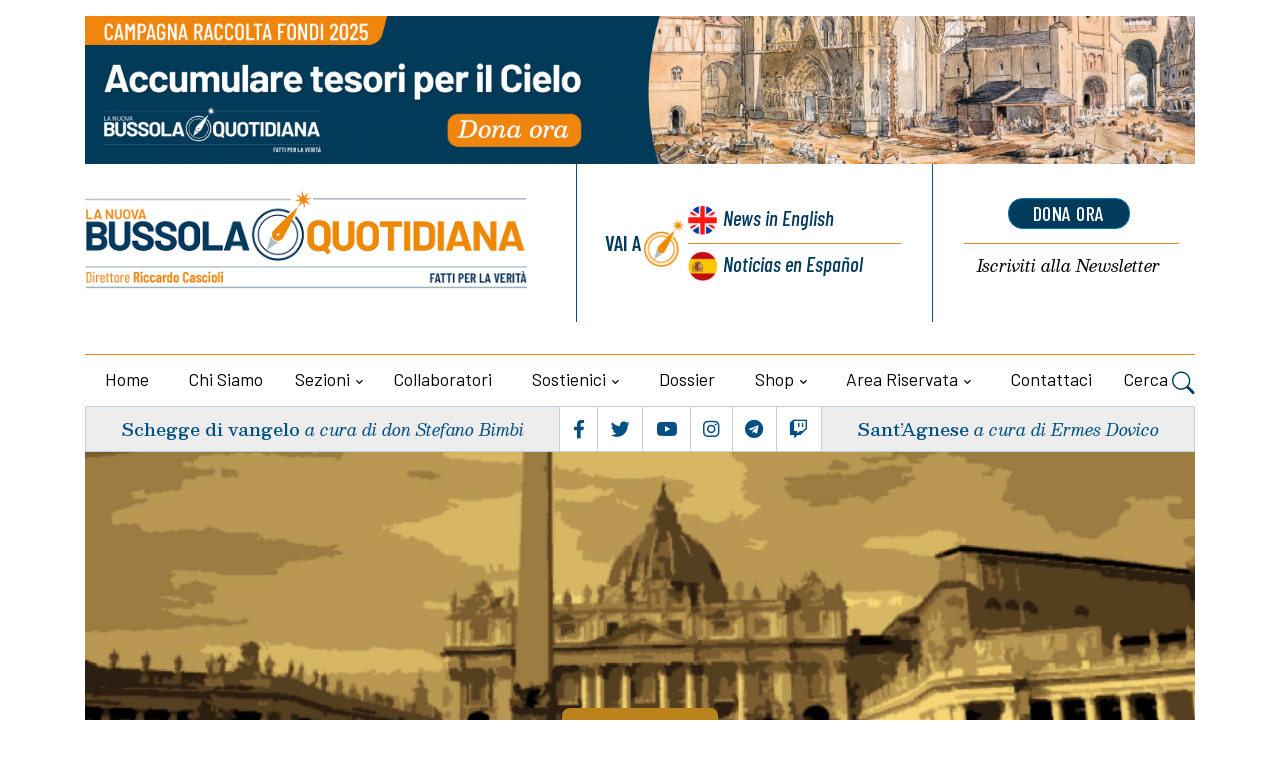

--- FILE ---
content_type: text/html; charset=UTF-8
request_url: https://www.brujulacotidiana.com/it/borgo-pio?pagina=26
body_size: 10933
content:
<!DOCTYPE html>
<html lang="it">
<head>
    <title> - La Nuova Bussola Quotidiana
            </title>
   
	<meta charset="utf-8">
	<meta name="viewport" content="width=device-width, initial-scale=1, shrink-to-fit=no">
		
	
	<meta name="keywords" content="" />
    <meta name="description" content="" />

    <!-- Audio player -->
    
    


    
 
 <!-- Google tag (gtag.js) -->
<script 
type="text/plain"
    data-cookiecategory="analytics"
async src="https://www.googletagmanager.com/gtag/js?id=G-F4TR848EGL"></script>
<script     type="text/plain"
    data-cookiecategory="analytics">
  window.dataLayer = window.dataLayer || [];
  function gtag(){dataLayer.push(arguments);}
  gtag('js', new Date());
  gtag('config', 'G-F4TR848EGL', { 'anonymize_ip': true })
</script>



   

<!-- Dark mode -->



	<!-- Favicon -->
	<link rel="shortcut icon" href="https://www.brujulacotidiana.com/assets/themes/lanuovabq-2023/images/favicon.ico">

	<!-- Google Font -->
	<link rel="preconnect" href="https://fonts.gstatic.com">
	<link
		href="https://fonts.googleapis.com/css2?family=Barlow+Condensed:ital,wght@0,400;0,500;0,600;0,700;0,800;1,400;1,500;1,600;1,700&family=Barlow:ital,wght@0,400;0,500;0,600;0,700;1,400&family=Besley:ital,wght@0,400;0,500;0,600;1,400;1,500;1,600;1,700&display=swap"
		rel="stylesheet">

	<!-- Plugins CSS -->
    <link rel="stylesheet" type="text/css" href="https://www.brujulacotidiana.com/assets/themes/lanuovabq/css/legacy-style.css?v=2.6.0">
    <link rel="stylesheet" type="text/css" href="https://www.brujulacotidiana.com/assets/themes/lanuovabq/css/animations.css?v=2.6.0">
	<link rel="stylesheet" type="text/css" href="https://www.brujulacotidiana.com/assets/themes/lanuovabq-2023/vendor/font-awesome/css/all.min.css?v=2.6.0">
	<link rel="stylesheet" type="text/css" href="https://www.brujulacotidiana.com/assets/themes/lanuovabq-2023/vendor/bootstrap-icons/bootstrap-icons.css?2.6.0">
	<link rel="stylesheet" type="text/css" href="https://www.brujulacotidiana.com/assets/themes/lanuovabq-2023/vendor/tiny-slider/tiny-slider.css?v=2.6.0">
	<link rel="stylesheet" type="text/css" href="https://www.brujulacotidiana.com/assets/themes/lanuovabq-2023/vendor/plyr/plyr.css?v=2.6.0">
	<link rel="stylesheet" type="text/css" href="https://www.brujulacotidiana.com/assets/themes/lanuovabq/css/magnificpopup.css?v=2.6.0">
	<link rel="stylesheet" type="text/css" href="https://www.brujulacotidiana.com/assets/shared/css/cookieconsent.css?v=2.6.0">    
	<link id="style-switch" rel="stylesheet" type="text/css" href="https://www.brujulacotidiana.com/assets/themes/lanuovabq-2023/css/style.css?v=2.6.0">

</head><body class="page-blog borgopio">
        <!-- ======================= Header START -->
	<header class="navbar-light header-static mt-3">
		<div class="container">
			<div class="row bannertop">
    <div class="col-12">
    <a href="https://lanuovabq.it/it/accumula-tesori-in-cielo-sostieni-la-bussola"><img class="img-fluid w-100" src="https://www.brujulacotidiana.com/storage/imgs/1500x200-banner-campagna-illustrazione-1-large-0.jpg" alt="La Nuova BQ"></a>
    </div>
</div>
			<div class="row">
				<div class="col-12 col-sm-6  col-md-5 col-xxl-6 d-flex flex-column justify-content-center align-items-center align-items-sm-start ">
					<!-- Logo START -->


					<a class="navbar-brand" href="https://lanuovabq.it" title="La Nuova Bussola Quotidiana">
						<img class="navbar-brand-item light-mode-item" src="https://www.brujulacotidiana.com/assets/themes/lanuovabq-2023/images/icon/logo-lanuovabq.png?=2"  alt="La Nuova Bussola Quotidiana" >
					</a>
					<!-- Logo END -->



					<div class="d-flex justify-content-center social order-1  order-md-2 d-flex d-lg-none">

						<ul class="nav d-flex justify-content-center flex-sm-fill">
							<li class="nav-item flex-fill text-center b-r p-1">
								<a class="nav-link px-1 fs-5" href="https://www.facebook.com/lanuovabq/"  target="_blank"><i class="fab fa-facebook-f"></i></a>
							</li>
							<li class="nav-item flex-fill text-center b-r p-1">
								<a class="nav-link px-1 fs-5" href="https://twitter.com/lanuovaBQ"  target="_blank"><i class="fab fa-twitter"></i></a>
							</li>

							<li class="nav-item flex-fill text-center b-r p-1">
								<a class="nav-link px-1 fs-5" href="https://www.youtube.com/@LanuovabqIta"  target="_blank"><i class="fab fa-youtube"></i></a>
							</li>
							<li class="nav-item flex-fill text-center b-r p-1">
								<a class="nav-link px-1 fs-5" href="https://www.instagram.com/lanuovabq/" target="_blank"><i class="fab fa-instagram"></i></a>
							</li>
							<li class="nav-item flex-fill text-center b-r p-1">
								<a class="nav-link px-1 fs-5" href="https://t.me/lanuovabussolaquotidiana/" target="_blank"><i class="fab fa-telegram"></i></a>
							</li>
							<li class="nav-item flex-fill text-center p-1">
								<a class="nav-link px-1 fs-5" href="https://www.twitch.tv/lanuovabussolaquotidiana/" target="_blank"><i class="fab fa-twitch"></i></a>
							</li>
						</ul>
					</div>

				</div>

				<div class="col-12 col-sm-6  col-md-7 col-xxl-6 d-flex sezionelingue">
					<div class="row flex-fill">

						<div class="col-6 col-sm-7 col-xxl-7 b-r wrapper-lingue">
							<div class="box-lingue d-flex justify-content-center flex-row flex-sm-column px-3">
								<div class="label d-flex justify-content-end align-items-center b-l ">
									<div class="vai-a">Vai a</div>
								</div>
								<div class="lingua primo inglese d-flex"><a href="https://newdailycompass.com"  title="Daily Compass">News<span class="d-none d-md-inline"> in English</span></a>
								</div>
								<div class="lingua secondo spagnolo b-t-plus d-flex"><a href="https://brujulacotidiana.com"  title="Brujula Cotidiana">Noticias<span class="d-none d-md-inline"> en Español</span></a>
											
								</div>
							</div>
						</div>
  
						<div class="col-6 col-sm-5  col-xxl-5 wrapper-calltoaction">
							<div class="box-calltoaction d-flex justify-content-center flex-row-reverse flex-sm-column px-3">
								<div class="box-dona  d-flex align-items-baseline"><a href="https://sostienici.lanuovabq.it/" onClick="gtag('event', 'click', {'event_category': 'pagina-sostienici', 'event_label': 'link-dona-ora', 'value': '1'});" target="_blank" class="btn btn-secondary btn-xs mb-2">dona ora</a></div>
								<div class="box-newsletter b-t-plus  d-flex"><a href="https://www.brujulacotidiana.com/it/iscrizione-newsletter"><span class="d-none d-md-inline">Iscriviti alla </span>Newsletter</a></div>
							</div>
						</div>
					</div>

				</div>
				
				<!-- Logo Nav START -->
				<nav class="navbar navbar-expand-lg menu-principale">
					<div class="container-fluid justify-content-center menu-mobile">

						<!-- Offcanvas menu toggler -->
						<div class="nav-item navbar-toggler">
							<a class="nav-link pe-0" data-bs-toggle="offcanvas" href="#offcanvasMenu" role="button"
								aria-controls="offcanvasMenu"><span class="text-body">Menu</span>
								<i class="bi bi-text-right rtl-flip fs-2" data-bs-target="#offcanvasMenu"> </i>
							</a>
						</div>
						<!-- Offcanvas START -->
						<div class="offcanvas offcanvas-end navbar-nav-scroll mh-100" tabindex="-1" id="offcanvasMenu">

							<!-- Main navbar START 
						<div class="collapse navbar-collapse " id="navbarCollapse">-->
							<ul class="nav navbar-nav nav-justified md-flex-fill mt-4">
								<div class="offcanvas-header justify-content-end">
									<button type="button" class="btn-close text-reset" data-bs-dismiss="offcanvas"
										aria-label="Close"></button>
								</div>

								<!-- Nav item 1 home -->
								<li class="nav-item flex-fill">
									<a class="nav-link " href="https://www.brujulacotidiana.com/it"  aria-expanded="false">Home</a>
								</li>

                              
                                                  

								<!-- Nav item 2 chi siamo-->
                                  								<li class="nav-item flex-fill">
									<a class="nav-link"  href="/it/chi-siamo"  aria-expanded="false">Chi siamo</a>
								</li>
                                 								<!-- Nav item 3 sezioni Megamenu-->
								<!-- Card item START -->

                                								<li class="nav-item dropdown dropdown-fullwidth mydropdown ">
									<a class="nav-link dropdown-toggle" href="#" id="megaMenu" data-bs-toggle="dropdown" aria-haspopup="true" aria-expanded="false">Sezioni</a>
									
                                    <div class="dropdown-menu dropdown-menu-end" aria-labelledby="megaMenu">
										<div class="container">
											<div class="row g-4 p-3 flex-fill">
												<!-- Card item START -->
												<div class="col-12 col-lg-3 b-r p-1">
													<div class="card bg-transparent">
														<ul aria-labelledby="sezioni">
															<!-- dropdown submenu -->                                                          
                                                                                                                        <li> <a href="/it/editoriali" class="dropdown-item">Editoriali</a> </li>
                                                                                                                        <li> <a href="/it/attualita" class="dropdown-item">Attualità</a> </li>
                                                                                                                        <li> <a href="/it/cultura" class="dropdown-item">Cultura</a> </li>
                                                                                                                        <li> <a href="/it/vita-e-bioetica" class="dropdown-item">Vita e bioetica</a> </li>
                                                                                                                        <li> <a href="/it/famiglia" class="dropdown-item">Famiglia</a> </li>
                                                                                                                        <li> <a href="/it/economia" class="dropdown-item">Economia</a> </li>
                                                                                                                        <li> <a href="/it/educazione" class="dropdown-item">Educazione</a> </li>
                                                                                                                        <li> <a href="/it/liberta-religiosa" class="dropdown-item">Libertà religiosa</a> </li>
                                                            														</ul>
													</div>
												</div>
												<!-- Card item END -->
												<!-- Card item START -->
												<div class="col-12 col-lg-3 b-r p-1">
													<div class="card bg-transparent">
														<ul aria-labelledby="sezioni2">
                                                                                                                         <li> <a href="/it/creato" class="dropdown-item">Creato</a> </li>
                                                                                                                        <li> <a href="/it/ecclesia" class="dropdown-item">Ecclesia</a> </li>
                                                                                                                        <li> <a href="/it/politica" class="dropdown-item">Politica</a> </li>
                                                                                                                        <li> <a href="/it/catechismo" class="dropdown-item">Catechismo</a> </li>
                                                                                                                        <li> <a href="/it/esteri" class="dropdown-item">Esteri</a> </li>
                                                                                                                        <li> <a href="/it/sport" class="dropdown-item">Sport</a> </li>
                                                                                                                        <li> <a href="/it/cronaca" class="dropdown-item">Cronaca</a> </li>
                                                                                                                        <li> <a href="/it/cinema-e-tv" class="dropdown-item">Cinema e tv</a> </li>
                                                            
														</ul>
													</div>
												</div>
												<!-- Card item END -->
												<!-- Card item START -->
												<div class="col-12 col-lg-3 b-r p-1">
													<div class="card bg-transparent">
														<ul aria-labelledby="sezioni3" class="italic">
															<!-- dropdown submenu -->
                                                                                                                        <li><a href="https://www.brujulacotidiana.com/it/media/home" class="dropdown-item"> Media</a> </li>
                                                            
                                                                                                                        <li><a href="/it/articles-in-english" class="dropdown-item">Articles in English</a> </li>
                                                                                                                        <li><a href="/it/rubriche-1" class="dropdown-item">Rubriche</a> </li>
                                                                                                                        <li><a href="/it/documenti" class="dropdown-item">Documenti</a> </li>
                                                                                                                        <li><a href="/it/dossier" class="dropdown-item">Dossier</a> </li>
                                                                                                                        <li><a href="/it/appelli-per-la-raccolta-fondi" class="dropdown-item">Appelli per la raccolta fondi</a> </li>
                                                            
                                                                                                                        <li ><a href="https://www.brujulacotidiana.com/it/articoli-con-versione-audio" class="dropdown-item"> Articoli con versione audio</a> </li>
                                                                                                                        
                                                                                                                        <li><a href="https://www.brujulacotidiana.com/it/archiviostorico" class="dropdown-item"> Archivio storico</a> </li>
                                                                                                                       

														</ul>
													</div>
												</div>
												<!-- Card item END -->
																								<div class="col-12 col-lg-3 p-1">
													<div class="card bg-transparent">
														<ul aria-labelledby="sezioni4" class="menu-blog italic">
															<!-- dropdown submenu -->

															<li><div href="#" class="dropdown-item label">Blog</div></li>

																														<li><a href="/it/gender-watch" class="dropdown-item">Gender Watch</a></li>
																														<li><a href="/it/borgo-pio" class="dropdown-item">Borgo Pio</a></li>
																														<li><a href="/it/svipop" class="dropdown-item">Svipop</a></li>
																														<li><a href="/it/cristiani-perseguitati" class="dropdown-item">Cristiani Perseguitati</a></li>
																														<li><a href="/it/migrazioni" class="dropdown-item">Migrazioni</a></li>
																														<li><a href="/it/fuori-schema" class="dropdown-item">Fuori schema</a></li>
																														<li><a href="/it/dottrina-sociale-1-1" class="dropdown-item">Dottrina sociale</a></li>
																														</li>
														</ul>
													</div>
												</div>
																							</div> 
										</div>
									</div>                      

								</li>                                   
                                                               
								<!-- Nav item 4 collaboratori -->
								<li class="nav-item flex-fill">
									<a class="nav-link" href="https://www.brujulacotidiana.com/it/autori" id="collaboratori" aria-expanded="false">Collaboratori</a>
								</li>


                                								<!-- Nav item 4 sostienici -->
								<li class="nav-item dropdown flex-fill">
									<a class="nav-link dropdown-toggle" href="https://sostienici.lanuovabq.it" target="_blank" id="sostienici" data-bs-toggle="dropdown"
										aria-haspopup="true" aria-expanded="false">Sostienici</a>
									<ul class="dropdown-menu" aria-labelledby="sostienici">
										<!-- dropdown submenu -->
										<li class="dropdown-submenu dropend">
											<a class="dropdown-item" href="https://sostienici.lanuovabq.it">Dona ora</a>
										</li>
										                                        	<li><a href="/it/lasciti-testamentari" class="dropdown-item">Lasciti testamentari</a> </li>
                                                                                	<li><a href="/it/5x1000" class="dropdown-item">5x1000</a> </li>
                                        									</ul>
								</li>
                                <!-- Nav item 5 dossier -->
                                								<li class="nav-item flex-fill">
									<a class="nav-link" href="/it/dossier" id="contattaci" aria-expanded="false">Dossier</a>                            
								</li>
                                								<!-- Nav item 6 shop -->
								<li class="nav-item dropdown flex-fill">
									<a class="nav-link dropdown-toggle" href="https://www.brujulacotidiana.com/it/categorie-shop" id="shop" data-bs-toggle="dropdown"
										aria-haspopup="true" aria-expanded="false">Shop</a>


									<ul class="dropdown-menu" aria-labelledby="shop">
										<li class="dropdown-submenu dropend"><a class="dropdown-item" href="https://www.brujulacotidiana.com/it/categorie-shop" > Categorie</a> </li>
                                                                                <li class="dropdown-submenu dropend"><a class="dropdown-item" href="https://www.brujulacotidiana.com/it/catalogo-online/libri" > Libri</a> </li>
                                                                                <li class="dropdown-submenu dropend"><a class="dropdown-item" href="https://www.brujulacotidiana.com/it/catalogo-online/videocorsi" > Videocorsi</a> </li>
                                                                                <li class="dropdown-submenu dropend"><a class="dropdown-item" href="https://www.brujulacotidiana.com/it/catalogo-online/altri-prodotti" > Altri prodotti</a> </li>
                                                                                <li class="dropdown-submenu dropend"><a class="dropdown-item" href="https://www.brujulacotidiana.com/it/catalogo-online/abbonamento-rivista" > La Bussola Mensile</a> </li>
                                                                                <li class="dropdown-submenu dropend"><a class="dropdown-item" href="https://www.brujulacotidiana.com/it/catalogo-online/eventi" > Eventi</a> </li>
                                        									</ul>
								</li>

			

                                
                                <li class="nav-item dropdown flex-fill">
                                                <a class="nav-link dropdown-toggle" href="https://www.brujulacotidiana.com/it/areautente" id="areariservata"
                                                    data-bs-toggle="dropdown" aria-haspopup="true" aria-expanded="false">Area riservata</a>
                                               
                                    <!-- Nav item 7 area riservata -->
                                    
                                     <ul class="dropdown-menu active" aria-labelledby="areariservata" >
                                                                                <li class="dropdown-submenu dropend">
                                            <a class="dropdown-item" href="https://www.brujulacotidiana.com/it/login">Login</a>
                                        </li>                                        
                                                                                
                                    </ul>
                                    
                                </li>

								
 
                                   								
								<!-- Nav item 8 Contattaci -->
								<li class="nav-item flex-fill">
									<a class="nav-link" href="https://www.brujulacotidiana.com/it/contattaci" id="contattaci" aria-expanded="false">Contattaci</a>

								</li>

								<!-- Nav Search -->

								<li class="nav-item dropdown dropdown-toggle-icon-none nav-search">
									<a class="nav-link dropdown-toggle" role="button" href="#" id="navSearch"
										data-bs-toggle="dropdown" aria-expanded="false">
										Cerca <i class="bi bi-search fs-4"> </i>
									</a>
									<div class="dropdown-menu dropdown-menu-end shadow rounded p-2"
										aria-labelledby="navSearch">
										<form  method="post" class="input-group" action="https://www.brujulacotidiana.com/it/blog/ricerca">
											<input name="srcStr" class="form-control border-secondary" type="search"
												placeholder="Cerca..." aria-label="Cerca...">
											<button class="btn btn-secondary m-0" type="submit">Cerca...</button>
											<input type="hidden" name="srcInTitle" value="1">
											<input type="hidden" name="page" value="search">
																							<input type="hidden" name="categoria_id" value="318">
																						
											<input type="hidden" name="_token" value="gP1AapsuT72oWz4NS14o1nGo7qG7bsFuO6VTaI7K">
										</form>
									</div>

								</li>







								

  
							</ul>
						</div>
						<!-- Main navbar END -->
					</div>
				</nav>

				<!-- Logo Nav END -->			</div>
            
	</header>
	<div class="container">
		  <div class="d-flex box-sottomenu">

	
			<div
				class="d-flex flex-fill justify-content-center b-r vangelo  align-items-center order-2 order-md-1 p-2 text-center">
				<h5 class="card-title"><a href="/it/il-bene-che-non-puo-attendere">Schegge di vangelo</a> <span class="card-autore">a cura di don Stefano Bimbi</span></h5>
			</div>

			<!-- Top bar right -->
			<div class="d-flex justify-content-center flex-fill b-r social order-1  order-md-2 d-none d-lg-flex">
				<ul class="nav d-flex justify-content-center flex-fill">
					<li class="nav-item flex-fill text-center b-r p-1">
						<a class="nav-link px-1 fs-5" href="https://www.facebook.com/lanuovabq/" target="_blank"><i class="fab fa-facebook-f"></i></a>
					</li>
					<li class="nav-item flex-fill text-center b-r p-1">
						<a class="nav-link px-1 fs-5" href="https://twitter.com/lanuovaBQ" target="_blank"><i class="fab fa-twitter"></i></a>
					</li>
					<li class="nav-item flex-fill text-center b-r p-1">
						<a class="nav-link px-1 fs-5" href="https://www.youtube.com/@LanuovabqIta" target="_blank"><i class="fab fa-youtube"></i></a>
					</li>
					<li class="nav-item flex-fill text-center b-r p-1">
						<a class="nav-link px-1 fs-5" href="https://www.instagram.com/lanuovabq/" target="_blank"><i class="fab fa-instagram"></i></a>
					</li>
					<li class="nav-item flex-fill text-center b-r p-1">
						<a class="nav-link px-1 fs-5" href="https://t.me/lanuovabussolaquotidiana/" target="_blank"><i class="fab fa-telegram"></i></a>
					</li>
					<li class="nav-item flex-fill text-center p-1">
						<a class="nav-link px-1 fs-5" href="https://www.twitch.tv/lanuovabussolaquotidiana/" target="_blank"><i class="fab fa-twitch"></i></a>
					</li>
				</ul>
			</div>
			<div
				class="d-flex  flex-fill justify-content-center  santo  align-items-center order-3  order-md-3 p-2  text-center">
				<h5 class="card-title"><a href="/it/santagnese-1-1-1-1-1-1-1-1-1">Sant’Agnese</a>
			   <span class="card-autore">a cura di Ermes Dovico</span>
				</h5>
			</div>
		  </div>

	    

    	        <div class="row ">
			<div class="col-12">
				<div class="bkg d-flex justify-content-end align-items-center flex-column">
					<a href="/it/borgo-pio" class="logo_blog">Borgo Pio</a>
										<div class="card-autore">a cura di <b>Stefano Chiappalone</b></div>
									</div>
        	</div>
		</div>
	


	</div>



       <!-- **************** MAIN CONTENT START **************** -->
	   <main>
       <!-- ======================= Inner intro START -->
        <section class="pt-4 sezionebreadcrumbs">
	<div class="container">
		<div class="row">
      <div class="col-12">
				<div class="b-b pb-2 text-center">

                                                            					<nav class="d-flex justify-content-center" aria-label="breadcrumb">
						<ol class="breadcrumb breadcrumb-dots m-0">
                                                                                    <li class="breadcrumb-item"><a href="https://www.brujulacotidiana.com/it"><i class="bi bi-house me-1"></i>Home</a></li>
                                                                                    
							<li class="breadcrumb-item  active "><a href="/it/borgo-pio"> Borgo Pio</a></li>
                            

                                                        

						</ol>
					</nav>
				</div>
      </div>
    </div>
	</div>
</section>


       <!-- ======================= Inner intro END -->

        <!-- ======================= Main START -->
       
        <section class="lista">
            <div class="container">
                <div class="row">
                    <!-- Main Post START -->
                    <div class="col-md-8 col-lg-9 pb-sm-4">
                    <nav aria-label="navigation">
    <ul class="pagination d-inline-block d-md-flex justify-content-center ">
        
                    <li  class="page-item"><a class="page-link" href="https://www.brujulacotidiana.com/it/borgo-pio?pagina=25" rel="prev">&laquo;</a></li>
        
        
                    
            
            
                                                                        <li class="page-item"><a class="page-link" href="https://www.brujulacotidiana.com/it/borgo-pio?pagina=1">1</a></li>
                                                                                <li class="page-item"><a class="page-link" href="https://www.brujulacotidiana.com/it/borgo-pio?pagina=2">2</a></li>
                                                                    
                            <li class="page-item  disabled"><a class="page-link" href="#">...</a></li>
            
            
                                
            
            
                                                                        <li class="page-item"><a class="page-link" href="https://www.brujulacotidiana.com/it/borgo-pio?pagina=23">23</a></li>
                                                                                <li class="page-item"><a class="page-link" href="https://www.brujulacotidiana.com/it/borgo-pio?pagina=24">24</a></li>
                                                                                <li class="page-item"><a class="page-link" href="https://www.brujulacotidiana.com/it/borgo-pio?pagina=25">25</a></li>
                                                                                <li class="page-item active"><a class="page-link" href="#">26</a></li>
                                                                                <li class="page-item"><a class="page-link" href="https://www.brujulacotidiana.com/it/borgo-pio?pagina=27">27</a></li>
                                                                                <li class="page-item"><a class="page-link" href="https://www.brujulacotidiana.com/it/borgo-pio?pagina=28">28</a></li>
                                                                                <li class="page-item"><a class="page-link" href="https://www.brujulacotidiana.com/it/borgo-pio?pagina=29">29</a></li>
                                                                    
                            <li class="page-item  disabled"><a class="page-link" href="#">...</a></li>
            
            
                                
            
            
                                                                        <li class="page-item"><a class="page-link" href="https://www.brujulacotidiana.com/it/borgo-pio?pagina=91">91</a></li>
                                                                                <li class="page-item"><a class="page-link" href="https://www.brujulacotidiana.com/it/borgo-pio?pagina=92">92</a></li>
                                                        
        
                    <li class="page-item"><a class="page-link" href="https://www.brujulacotidiana.com/it/borgo-pio?pagina=27" rel="next">&raquo;</a></li>
            </ul>
</nav>
<hr>

                                                                   
                                                      <!-- card standard-oriz -->		
								<div class="row">
									<div class="col-12 col-sm-4 col-md-5 p-3  ">
                                    <a href="/it/koch-per-benedetto-xvi-il-logos-ha-un-volto"><img class="card-img" src="https://www.brujulacotidiana.com/storage/imgs/imagoeconomica-593073-medium.jpg" alt="Koch: per Benedetto XVI il Logos ha un volto"></a>                                    </div>
									<div class="col-12 col-sm-8 col-md-7 p-3 card-body">
										
										<div class="card-occhiello">anniversario</div>
										<h4 class="card-title mb-2"><a href="/it/koch-per-benedetto-xvi-il-logos-ha-un-volto" class="btn-link text-reset">Koch: per Benedetto XVI il Logos ha un volto</a></h4>
                                            <div class="card-dettagli"><a href="/it/borgo-pio" class="card-sezione">Borgo Pio</a> <span class="card-data">01_01_2025</span></div>
										<p class="card-text">La Messa nelle Grotte vaticane a&nbsp;due anni dalla morte di Joseph Ratzinger. L&#39;omelia del&nbsp;prefetto del Dicastero per la Promozione dell&#39;Unit&agrave; dei Cristiani.</p>
                                        				
									</div>

                               
								</div>
							<!-- END  card standard-oriz-->
							
                            <hr>
                                                       <!-- card standard-oriz -->		
								<div class="row">
									<div class="col-12 col-sm-4 col-md-5 p-3  ">
                                    <a href="/it/porta-santa-in-laterano-ma-ad-aprirla-non-e-francesco"><img class="card-img" src="https://www.brujulacotidiana.com/storage/imgs/22993056-medium-medium.jpg" alt="Porta Santa in Laterano, ma ad aprirla non è Francesco"></a>                                    </div>
									<div class="col-12 col-sm-8 col-md-7 p-3 card-body">
										
										<div class="card-occhiello">giubileo</div>
										<h4 class="card-title mb-2"><a href="/it/porta-santa-in-laterano-ma-ad-aprirla-non-e-francesco" class="btn-link text-reset">Porta Santa in Laterano, ma ad aprirla non è Francesco</a></h4>
                                            <div class="card-dettagli"><a href="/it/borgo-pio" class="card-sezione">Borgo Pio</a> <span class="card-data">30_12_2024</span></div>
										<p class="card-text">Ieri il rito nella cattedrale di Roma (e in quelle delle singole diocesi) officiato, in assenza del Pontefice, dal cardinal vicario Reina.</p>
                                        				
									</div>

                               
								</div>
							<!-- END  card standard-oriz-->
							
                            <hr>
                                                       <!-- card standard-oriz -->		
								<div class="row">
									<div class="col-12 col-sm-4 col-md-5 p-3  ">
                                    <a href="/it/lamico-dellultimo-minuto"><img class="card-img" src="https://www.brujulacotidiana.com/storage/imgs/christian-de-cherge-848x400-medium.jpg" alt="L&#039;amico dell&#039;ultimo minuto"></a>                                    </div>
									<div class="col-12 col-sm-8 col-md-7 p-3 card-body">
										
										<div class="card-occhiello">persecuzioni</div>
										<h4 class="card-title mb-2"><a href="/it/lamico-dellultimo-minuto" class="btn-link text-reset">L&#039;amico dell&#039;ultimo minuto</a></h4>
                                            <div class="card-dettagli"><a href="/it/borgo-pio" class="card-sezione">Borgo Pio</a> <span class="card-data">27_12_2024</span></div>
										<p class="card-text">All&#39;Angelus di Santo Stefano il Papa cita le parole con cui il&nbsp;Beato&nbsp;Christian de Cherg&eacute; si preparava al martirio.</p>
                                        				
									</div>

                               
								</div>
							<!-- END  card standard-oriz-->
							
                            <hr>
                                                       <!-- card standard-oriz -->		
								<div class="row">
									<div class="col-12 col-sm-4 col-md-5 p-3  ">
                                    <a href="/it/aperta-la-porta-santa-inizia-il-giubileo"><img class="card-img" src="https://www.brujulacotidiana.com/storage/imgs/22985821-medium-medium.jpg" alt="Aperta la Porta Santa, inizia il Giubileo"></a>                                    </div>
									<div class="col-12 col-sm-8 col-md-7 p-3 card-body">
										
										<div class="card-occhiello">2025</div>
										<h4 class="card-title mb-2"><a href="/it/aperta-la-porta-santa-inizia-il-giubileo" class="btn-link text-reset">Aperta la Porta Santa, inizia il Giubileo</a></h4>
                                            <div class="card-dettagli"><a href="/it/borgo-pio" class="card-sezione">Borgo Pio</a> <span class="card-data">25_12_2024</span></div>
										<p class="card-text">Con la celebrazione di ieri sera nella Basilica vaticana Papa&nbsp;Francesco ha ufficialmente aperto l&#39;Anno Santo.</p>
                                        				
									</div>

                               
								</div>
							<!-- END  card standard-oriz-->
							
                            <hr>
                                                       <!-- card standard-oriz -->		
								<div class="row">
									<div class="col-12 col-sm-4 col-md-5 p-3  ">
                                    <a href="/it/diocesi-di-tyler-nominato-il-successore-di-strickland"><img class="card-img" src="https://www.brujulacotidiana.com/storage/imgs/bishop-of-dallas-with-new-transitional-deacons-cropped-medium.jpg" alt="Diocesi di Tyler, nominato il successore di Strickland"></a>                                    </div>
									<div class="col-12 col-sm-8 col-md-7 p-3 card-body">
										
										<div class="card-occhiello">nomina</div>
										<h4 class="card-title mb-2"><a href="/it/diocesi-di-tyler-nominato-il-successore-di-strickland" class="btn-link text-reset">Diocesi di Tyler, nominato il successore di Strickland</a></h4>
                                            <div class="card-dettagli"><a href="/it/borgo-pio" class="card-sezione">Borgo Pio</a> <span class="card-data">21_12_2024</span></div>
										<p class="card-text">Al vescovo rimosso un anno fa subentra mons.&nbsp;John Gregory Kelly, finora ausiliare di Dallas.</p>
                                        				
									</div>

                               
								</div>
							<!-- END  card standard-oriz-->
							
                            <hr>
                                                       <!-- card standard-oriz -->		
								<div class="row">
									<div class="col-12 col-sm-4 col-md-5 p-3  ">
                                    <a href="/it/lex-capo-della-gendarmeria-vaticana-si-racconta"><img class="card-img" src="https://www.brujulacotidiana.com/storage/imgs/imagoeconomica-828211-medium.jpg" alt="L&#039;ex capo della Gendarmeria vaticana si racconta"></a>                                    </div>
									<div class="col-12 col-sm-8 col-md-7 p-3 card-body">
										
										<div class="card-occhiello">una continuità</div>
										<h4 class="card-title mb-2"><a href="/it/lex-capo-della-gendarmeria-vaticana-si-racconta" class="btn-link text-reset">L&#039;ex capo della Gendarmeria vaticana si racconta</a></h4>
                                            <div class="card-dettagli"><a href="/it/borgo-pio" class="card-sezione">Borgo Pio</a> <span class="card-data">20_12_2024</span></div>
										<p class="card-text">Dal servizio ai Pontefici alla guida delle Misericordie: c&#39;&egrave; un fil rouge per Domenico Giani intervistato da Giuseppe Rusconi.</p>
                                        				
									</div>

                               
								</div>
							<!-- END  card standard-oriz-->
							
                            <hr>
                                                       <!-- card standard-oriz -->		
								<div class="row">
									<div class="col-12 col-sm-4 col-md-5 p-3  ">
                                    <a href="/it/canonizzazione-equipollente-per-le-martiri-di-compiegne"><img class="card-img" src="https://www.brujulacotidiana.com/storage/imgs/compiegne-medium.jpg" alt="Canonizzazione equipollente per le martiri di Compiègne"></a>                                    </div>
									<div class="col-12 col-sm-8 col-md-7 p-3 card-body">
										
										<div class="card-occhiello">decreto</div>
										<h4 class="card-title mb-2"><a href="/it/canonizzazione-equipollente-per-le-martiri-di-compiegne" class="btn-link text-reset">Canonizzazione equipollente per le martiri di Compiègne</a></h4>
                                            <div class="card-dettagli"><a href="/it/borgo-pio" class="card-sezione">Borgo Pio</a> <span class="card-data">19_12_2024</span></div>
										<p class="card-text">Esteso alla Chiesa universale il culto delle Beate Teresa di Sant&rsquo;Agostino&nbsp;e 15 compagne vittime del Terrore giacobino nel 1794.</p>
                                        				
									</div>

                               
								</div>
							<!-- END  card standard-oriz-->
							
                            <hr>
                                                       <!-- card standard-oriz -->		
								<div class="row">
									<div class="col-12 col-sm-4 col-md-5 p-3  ">
                                    <a href="/it/belgio-a-messa-si-nomina-anche-la-delegata-episcopale"><img class="card-img" src="https://www.brujulacotidiana.com/storage/imgs/screenshot-2024-12-18-alle-110414-medium.png" alt="Belgio, a Messa si nomina anche la &quot;delegata episcopale&quot;"></a>                                    </div>
									<div class="col-12 col-sm-8 col-md-7 p-3 card-body">
										
										<div class="card-occhiello">decreto</div>
										<h4 class="card-title mb-2"><a href="/it/belgio-a-messa-si-nomina-anche-la-delegata-episcopale" class="btn-link text-reset">Belgio, a Messa si nomina anche la &quot;delegata episcopale&quot;</a></h4>
                                            <div class="card-dettagli"><a href="/it/borgo-pio" class="card-sezione">Borgo Pio</a> <span class="card-data">18_12_2024</span></div>
										<p class="card-text">Rebecca Alsberge &egrave; responsabile del vicariato del Brabante-Vallone. E il suo nome si dovr&agrave; menzionare durante la preghiera eucaristica, dopo il Papa e il vescovo. Promozione dei laici o clericalizzazione delle donne?</p>
                                        				
									</div>

                               
								</div>
							<!-- END  card standard-oriz-->
							
                            <hr>
                                                       <!-- card standard-oriz -->		
								<div class="row">
									<div class="col-12 col-sm-4 col-md-5 p-3  ">
                                    <a href="/it/cambio-della-guardia-a-ivrea-con-valzer-al-vicariato"><img class="card-img" src="https://www.brujulacotidiana.com/storage/imgs/daniele-salera-vescovo-ivrea-medium.jpg" alt="Cambio della guardia a Ivrea con valzer al Vicariato"></a>                                    </div>
									<div class="col-12 col-sm-8 col-md-7 p-3 card-body">
										
										<div class="card-occhiello">nomina</div>
										<h4 class="card-title mb-2"><a href="/it/cambio-della-guardia-a-ivrea-con-valzer-al-vicariato" class="btn-link text-reset">Cambio della guardia a Ivrea con valzer al Vicariato</a></h4>
                                            <div class="card-dettagli"><a href="/it/borgo-pio" class="card-sezione">Borgo Pio</a> <span class="card-data">17_12_2024</span></div>
										<p class="card-text">Al 75enne mons. Cerrato subentra mons. Salera: &egrave; il terzo ausiliare di Roma ad essere destinato altrove nell&#39;anno del passaggio tra De Donatis e Reina.</p>
                                        				
									</div>

                               
								</div>
							<!-- END  card standard-oriz-->
							
                            <hr>
                                                       <!-- card standard-oriz -->		
								<div class="row">
									<div class="col-12 col-sm-4 col-md-5 p-3  ">
                                    <a href="/it/niente-conferenza-stampa-per-il-papa-al-ritorno-dalla-corsica"><img class="card-img" src="https://www.brujulacotidiana.com/storage/imgs/22958546-medium-medium-0.jpg" alt="Niente conferenza stampa per il Papa al ritorno dalla Corsica"></a>                                    </div>
									<div class="col-12 col-sm-8 col-md-7 p-3 card-body">
										
										<div class="card-occhiello">viaggio apostolico lampo</div>
										<h4 class="card-title mb-2"><a href="/it/niente-conferenza-stampa-per-il-papa-al-ritorno-dalla-corsica" class="btn-link text-reset">Niente conferenza stampa per il Papa al ritorno dalla Corsica</a></h4>
                                            <div class="card-dettagli"><a href="/it/borgo-pio" class="card-sezione">Borgo Pio</a> <span class="card-data">16_12_2024</span></div>
										<p class="card-text">Per la prima volta Francesco non ha risposto alle domande dei giornalisti durante il breve volo che lo ha riportato a Roma.</p>
                                        				
									</div>

                               
								</div>
							<!-- END  card standard-oriz-->
							
                            <hr>
                                                       <!-- card standard-oriz -->		
								<div class="row">
									<div class="col-12 col-sm-4 col-md-5 p-3  ">
                                    <a href="/it/cupich-contro-la-comunione-in-ginocchio"><img class="card-img" src="https://www.brujulacotidiana.com/storage/imgs/imagoeconomica-894867-medium-0.jpg" alt="Cupich contro la comunione in ginocchio"></a>                                    </div>
									<div class="col-12 col-sm-8 col-md-7 p-3 card-body">
										
										<div class="card-occhiello">liturgia e gonalgia</div>
										<h4 class="card-title mb-2"><a href="/it/cupich-contro-la-comunione-in-ginocchio" class="btn-link text-reset">Cupich contro la comunione in ginocchio</a></h4>
                                            <div class="card-dettagli"><a href="/it/borgo-pio" class="card-sezione">Borgo Pio</a> <span class="card-data">14_12_2024</span></div>
										<p class="card-text">Per il cardinale arcivescovo di Chicago &egrave; un gesto che disturba e sarebbe persino contrario &ndash; dice lui &ndash; alle norme della Chiesa. Torna alla mente il monito di Ratzinger su una fede che non sa pi&ugrave; inginocchiarsi...</p>
                                        				
									</div>

                               
								</div>
							<!-- END  card standard-oriz-->
							
                            <hr>
                                                       <!-- card standard-oriz -->		
								<div class="row">
									<div class="col-12 col-sm-4 col-md-5 p-3  ">
                                    <a href="/it/mons-rico-paves-e-il-fedele-a-scegliere-come-comunicarsi"><img class="card-img" src="https://www.brujulacotidiana.com/storage/imgs/jose-rico-paves-850x310-medium.jpg" alt="Mons. Rico Pavés: è il fedele a scegliere come comunicarsi"></a>                                    </div>
									<div class="col-12 col-sm-8 col-md-7 p-3 card-body">
										
										<div class="card-occhiello">decreto</div>
										<h4 class="card-title mb-2"><a href="/it/mons-rico-paves-e-il-fedele-a-scegliere-come-comunicarsi" class="btn-link text-reset">Mons. Rico Pavés: è il fedele a scegliere come comunicarsi</a></h4>
                                            <div class="card-dettagli"><a href="/it/borgo-pio" class="card-sezione">Borgo Pio</a> <span class="card-data">13_12_2024</span></div>
										<p class="card-text">Linee guida del vescovo di&nbsp;Asidonia-Jerez (Spagna) che richiama&nbsp;alcuni punti fermi sulla liturgia. Con una precisazione significativa sulla comunione.</p>
                                        				
									</div>

                               
								</div>
							<!-- END  card standard-oriz-->
							
                            <hr>
                                                <nav aria-label="navigation">
    <ul class="pagination d-inline-block d-md-flex justify-content-center ">
        
                    <li  class="page-item"><a class="page-link" href="https://www.brujulacotidiana.com/it/borgo-pio?pagina=25" rel="prev">&laquo;</a></li>
        
        
                    
            
            
                                                                        <li class="page-item"><a class="page-link" href="https://www.brujulacotidiana.com/it/borgo-pio?pagina=1">1</a></li>
                                                                                <li class="page-item"><a class="page-link" href="https://www.brujulacotidiana.com/it/borgo-pio?pagina=2">2</a></li>
                                                                    
                            <li class="page-item  disabled"><a class="page-link" href="#">...</a></li>
            
            
                                
            
            
                                                                        <li class="page-item"><a class="page-link" href="https://www.brujulacotidiana.com/it/borgo-pio?pagina=23">23</a></li>
                                                                                <li class="page-item"><a class="page-link" href="https://www.brujulacotidiana.com/it/borgo-pio?pagina=24">24</a></li>
                                                                                <li class="page-item"><a class="page-link" href="https://www.brujulacotidiana.com/it/borgo-pio?pagina=25">25</a></li>
                                                                                <li class="page-item active"><a class="page-link" href="#">26</a></li>
                                                                                <li class="page-item"><a class="page-link" href="https://www.brujulacotidiana.com/it/borgo-pio?pagina=27">27</a></li>
                                                                                <li class="page-item"><a class="page-link" href="https://www.brujulacotidiana.com/it/borgo-pio?pagina=28">28</a></li>
                                                                                <li class="page-item"><a class="page-link" href="https://www.brujulacotidiana.com/it/borgo-pio?pagina=29">29</a></li>
                                                                    
                            <li class="page-item  disabled"><a class="page-link" href="#">...</a></li>
            
            
                                
            
            
                                                                        <li class="page-item"><a class="page-link" href="https://www.brujulacotidiana.com/it/borgo-pio?pagina=91">91</a></li>
                                                                                <li class="page-item"><a class="page-link" href="https://www.brujulacotidiana.com/it/borgo-pio?pagina=92">92</a></li>
                                                        
        
                    <li class="page-item"><a class="page-link" href="https://www.brujulacotidiana.com/it/borgo-pio?pagina=27" rel="next">&raquo;</a></li>
            </ul>
</nav>
<hr>

   			        </div>
			        <!-- Main Post END -->
                    <!-- Right sidebar START -->
                    <div class="col-12 col-md-4 col-lg-3 col-dx interno  ">
    <div class="correlati">



            

	                                    <div class="card">
        <a href="https://lanuovabq.it/it/accumula-tesori-in-cielo-sostieni-la-bussola" target="_blank" title="Raccolta fondi Natale 2025 - sidebar" class="d-block card-img-flash">
                <img  src="https://www.brujulacotidiana.com/storage/imgs/690x504-12-25-large-0.jpg" alt="Raccolta fondi Natale 2025 - sidebar" >
            </a>
    </div>                             
                

	                                    <div class="card">
        <a href="https://labussolamensile.it/" target="_blank" title="Bussola Mensile sidebar" class="d-block card-img-flash">
                <img  src="https://www.brujulacotidiana.com/storage/imgs/unnamed-1-large-0-1-2-3-4-5-6-7-8-9-10-11-12-13.jpg" alt="Bussola Mensile sidebar" >
            </a>
    </div>                             
                

	                                        

	                                    </div>
</div>
 
                    <!-- Right sidebar END -->                   
    		    </div> <!-- Row end -->
	        </div>
        </section>                    	


        </main><!-- **************** MAIN CONTENT END **************** -->
    <!-- ======================= Footer START -->
	<footer class="bq-bg-dark text-white ms-t" style="position:relative">
		<div class="container-fluid">
			<div class="row box-smusso primary">
				<div class="container-fluid">
					<div class="row sfondo-1">
						<div class="col-2 col-sm-4 col-md-4 col-lg-3 col-xl-3 m-0 p-0 sfondo-2">
							<div class="h-100 d-flex sfondo-3"></div>
						</div>
						<div class="col-10 col-sm-8 col-md-8 col-lg-9 col-xl-9 d-flex align-items-center m-0 p-0 sfondo-4"><div class="h-100 d-flex w-100 sfondo-5"><h5 class="card-titolo px-3 col-10  col-sm-6 col-lg-4  offset-lg-2 offset-xl-2"><a href="https://www.brujulacotidiana.com/it/archivio-articoli">Altri articoli</a></div></div>
					
					</div>
				</div>			
			</div>
		</div>
		<div class="container">

			<div class="row pt-5 row-padding" style="position:relative" >

				<!-- 1 col footer -->
				<div class="col-6  col-lg-4 order-2 contatti px-0">
					<h5 class="mb-3 text-white">Contatti</h5>
					<div class="py-3 text-white  b-t">
						<div class="row py-2">
							<div class="col-12">
                            La Nuova Bussola Quotidiana<br/><br/>
<em>Sede operativa redazione:</em><br/>
Via Giuseppe Ugolini, 11<br>
20900 Monza - MB<br/>
Tel. 039 9418930<br/>
                            <em>Email</em><br>
<a href="mailto:redazione@lanuovabq.it" target="_blank">redazione@lanuovabq.it</a><br>
<a href="mailto:segreteria@lanuovabq.it" target="_blank">segreteria@lanuovabq.it</a><br>
<a href="mailto:inserzioni@lanuovabq.it" target="_blank">inserzioni@lanuovabq.it</a><br>							</div>
						</div>
					</div>
				</div><!-- END 1 col footer -->

				<!-- 2 col footer -->
				<div class="col-12  col-lg-4 ultimi-articoli order-1 order-lg-2 px-0">
					<h5 class="mb-3 text-white">Ultimi articoli</h5>
					<div class="py-3 text-white  b-t">

						<div class="row">
                        							<div class="col-12 col-sm-6 col-lg-12 col-xl-10 py-2">
								<div class="row">
									<div class="col-7 col-md-7">
										<h6><a href="/it/studente-ucciso-a-scuola-il-grido-di-un-papa-lintegrazione-e-fallita">Studente ucciso a scuola, il grido di un papà: «L&#039;integrazione è fallita»</a></h6>
									</div>
									<div class="col-5 col-md-5">
                                                                            <a href="/it/studente-ucciso-a-scuola-il-grido-di-un-papa-lintegrazione-e-fallita"><img class="card-img" src="https://www.brujulacotidiana.com/storage/imgs/233626274-c3349648-3fc2-4826-bc96-7469f94ef98c-thumb.jpg" alt="Studente ucciso a scuola, il grido di un papà: «L&#039;integrazione è fallita»"></a>
                                    									</div>
								</div>
							</div>
                    								<div class="col-12 col-sm-6 col-lg-12 col-xl-10 py-2">
								<div class="row">
									<div class="col-7 col-md-7">
										<h6><a href="/it/trump-contro-gli-europei-su-groenlandia-chagos-gaza">Trump contro gli europei, su Groenlandia, Chagos, Gaza</a></h6>
									</div>
									<div class="col-5 col-md-5">
                                                                            <a href="/it/trump-contro-gli-europei-su-groenlandia-chagos-gaza"><img class="card-img" src="https://www.brujulacotidiana.com/storage/imgs/trump-conferenza-thumb.jpg" alt="Trump contro gli europei, su Groenlandia, Chagos, Gaza"></a>
                                    									</div>
								</div>
							</div>
                    								<div class="col-12 col-sm-6 col-lg-12 col-xl-10 py-2">
								<div class="row">
									<div class="col-7 col-md-7">
										<h6><a href="/it/iran-venezuela-lasse-interrotto-hezbollah-ora-e-piu-debole">Iran-Venezuela, l&#039;asse interrotto. Hezbollah ora è più debole</a></h6>
									</div>
									<div class="col-5 col-md-5">
                                                                            <a href="/it/iran-venezuela-lasse-interrotto-hezbollah-ora-e-piu-debole"><img class="card-img" src="https://www.brujulacotidiana.com/storage/imgs/venezuela-hezbollah-thumb.jpg" alt="Iran-Venezuela, l&#039;asse interrotto. Hezbollah ora è più debole"></a>
                                    									</div>
								</div>
							</div>
                    								<div class="col-12 col-sm-6 col-lg-12 col-xl-10 py-2">
								<div class="row">
									<div class="col-7 col-md-7">
										<h6><a href="/it/viaggio-tra-i-santuari-mariani-la-novita-della-bussola-mensile">Viaggio tra i santuari mariani, la novità della Bussola Mensile</a></h6>
									</div>
									<div class="col-5 col-md-5">
                                                                            <a href="/it/viaggio-tra-i-santuari-mariani-la-novita-della-bussola-mensile"><img class="card-img" src="https://www.brujulacotidiana.com/storage/imgs/scorcio-santuario-rosa-mistica-fontanelle-montichiari-thumb.png" alt="Viaggio tra i santuari mariani, la novità della Bussola Mensile"></a>
                                    									</div>
								</div>
							</div>
                    							</div>
                
					</div><!-- END 2 col footer -->
				</div>
				<!-- 3 col footer -->
				<div class="col-6  col-lg-4 order-3 copyright px-0">
					<h5 class="mb-3 text-white col-md-9 offset-md-3">Copyright</h5>
					<div class="py-3 text-white  b-t">
						<div class="row py-2">
							<div class="col-12 col-md-9 offset-md-3">
								Le foto presenti su LaNuovaBq.it sono prese in larga parte da Internet e quindi valutate di pubblico dominio.
Se i soggetti avessero qualcosa in contrario alla pubblicazione, non avranno che da segnalarlo alla redazione che provvederà prontamente alla rimozione delle immagini utilizzate.</div>

						</div>

					</div>
				</div><!-- END 3 col footer -->


				

			</div>

		</div>
		<div class="container" >
				<div class="row" >
					<div class="col-12 py-3 text-white contatti">
									<a href="https://www.brujulacotidiana.com/it/privacy-policy">Privacy policy</a> | <a href="https://www.brujulacotidiana.com/it/cookies-policy">Cookies policy</a> | <a href="" class="cky-set-call" data-cc="c-settings"><span>Impostazione cookies</a>
					</div>
									

				</div>
				<div class="row" >
					<div class="col-12 text-center b-t py-3">© Gli articoli sono coperti da Copyright - Omni Die srl - Via Giuseppe Ugolini 11, 20900 - Monza - MB P.Iva 08001620965 - Iscrizione al ROC 35190</div>
				</div>

		</div>
	</footer>
	<!-- =======================
Footer END -->
<!-- Back to top -->
<div class="back-top"><i class="bi bi-arrow-up-short"></i></div>


    <script>
globalVars={
    locale:'it'
}
</script>
<!-- Bootstrap JS -->
<script src="https://www.brujulacotidiana.com/assets/themes/lanuovabq-2023/vendor/bootstrap/dist/js/bootstrap.bundle.min.js"></script>
<!-- Vendors -->
<script src="https://www.brujulacotidiana.com/assets/themes/lanuovabq-2023/vendor/tiny-slider/tiny-slider.js"></script>
<script src="https://www.brujulacotidiana.com/assets/themes/lanuovabq-2023/vendor/sticky-js/sticky.min.js"></script>
<script src="https://www.brujulacotidiana.com/assets/themes/lanuovabq-2023/vendor/plyr/plyr.js"></script>
<!-- Template Functions -->
<script src="https://www.brujulacotidiana.com/assets/themes/lanuovabq-2023/js/functions.js"></script>
<!--js-->
<script type="text/javascript" src="https://www.brujulacotidiana.com/assets/themes/lanuovabq/js/jquery-1.11.1.min.js"></script>
<script type="text/javascript" src="https://www.brujulacotidiana.com/assets/themes/lanuovabq/js/jquery-migrate-1.2.1.min.js"></script>
<script type="text/javascript" src="https://www.brujulacotidiana.com/assets/themes/lanuovabq/js/jquery-ui-1.11.1.custom.min.js"></script>
<script type="text/javascript" src="https://www.brujulacotidiana.com/assets/themes/lanuovabq/js/jquery.easing.1.3.js"></script>
<script type="text/javascript" src="https://www.brujulacotidiana.com/assets/themes/lanuovabq/js/jquery.carouFredSel-6.2.1-packed.js"></script>
<script type="text/javascript" src="https://www.brujulacotidiana.com/assets/themes/lanuovabq/js/jquery.touchSwipe.min.js"></script>
<script type="text/javascript" src="https://www.brujulacotidiana.com/assets/themes/lanuovabq/js/jquery.transit.min.js"></script>
<script type="text/javascript" src="https://www.brujulacotidiana.com/assets/themes/lanuovabq/js/jquery.sliderControl.js"></script>
<script type="text/javascript" src="https://www.brujulacotidiana.com/assets/themes/lanuovabq/js/jquery.timeago.js"></script>
<script type="text/javascript" src="https://www.brujulacotidiana.com/assets/themes/lanuovabq/js/jquery.hint.js"></script>
<script type="text/javascript" src="https://www.brujulacotidiana.com/assets/themes/lanuovabq/js/jquery.prettyPhoto.js"></script>
<script type="text/javascript" src="https://www.brujulacotidiana.com/assets/themes/lanuovabq/js/jquery.qtip.min.js"></script>
<script type="text/javascript" src="https://www.brujulacotidiana.com/assets/themes/lanuovabq/js/jquery.blockUI.js"></script>
<!--<script type="text/javascript" src="//maps.google.com/maps/api/js?key=YOUR_API_KEY"></script>-->
<script type="text/javascript" src="https://www.brujulacotidiana.com/assets/themes/lanuovabq/js/main.js"></script>
<script type="text/javascript" src="https://www.brujulacotidiana.com/assets/themes/lanuovabq/js/odometer.min.js"></script>
<script type="text/javascript" src="https://www.brujulacotidiana.com/assets/themes/lanuovabq/js/jquery.matchHeight-min.js"></script>
<script type="text/javascript" src="https://www.brujulacotidiana.com/assets/themes/lanuovabq/js/bootstrap.min.js"></script>
<script type="text/javascript" src="https://www.brujulacotidiana.com/assets/themes/lanuovabq/js/cookiechoices.js"></script>
<script type="text/javascript" src="https://www.brujulacotidiana.com/assets/themes/lanuovabq/js/jquery.fitvids.js"></script>
<script type="text/javascript" src="https://www.brujulacotidiana.com/assets/themes/lanuovabq/js/notify.min.js"></script>
<script type="text/javascript" src="https://www.brujulacotidiana.com/assets/themes/lanuovabq/js/jquery.scrollTo.js"></script>
<script type="text/javascript" src="https://www.brujulacotidiana.com/assets/themes/lanuovabq/js/js.cookie.js"></script>
<script type="text/javascript" src="https://www.brujulacotidiana.com/assets/themes/lanuovabq/js/magnificpopup.js"></script>
<script defer src="https://www.brujulacotidiana.com/assets/shared/js/cookieconsent.js"></script>
<script defer src="https://www.brujulacotidiana.com/assets/shared/js/cookieconsent-init.js"></script>
<script type='text/javascript' src='https://platform-api.sharethis.com/js/sharethis.js#property=648ab83791ef70001294d202&product=inline-share-buttons' async='async' data-cookiecategory="profile_and_social"></script>
<script>
$(function () {
    if(jQuery().audioPlayer) {
        $('audio.player').audioPlayer();
    }
	$("#test-event-ga").on("click",function(e){
		e.preventDefault();
		ga('send', 'event', 'pagina-sostienici', 'click', 'https://sostienici.lanuovabq.it/');
	})
     $('.popup-link').magnificPopup({
        type: 'image'
        // other options
      });  
    ctxObj = {
        formMsgContainer: $('.form-msg-container')
    };
    $("form[post-mode='ajax']").on('submit', function (e) {
        e.preventDefault();
        $('.form-control').removeClass('error');
        $(this).find('input').removeClass('error');
        $(this).find('.help-block').remove();
        $('.form-control').parents('.form-group').removeClass('has-error');
        ctxObj.form = $(this);
        ctxObj.formData = $(this).serializeArray();
        ctxObj.formData.push({name: '_token', value: 'gP1AapsuT72oWz4NS14o1nGo7qG7bsFuO6VTaI7K'});
        ctxObj.formActionUrl = $(this).attr('action');
        //console.log(ctxObj.formData);
        notifyOptions = {
            position: 'top center'
        };
        $.ajax({
            type: "POST",
            url: ctxObj.formActionUrl,
            data: ctxObj.formData,
            dataType: "json",
            complete: function (data) {
                captchaRefresh();
            },
            success: function (data) {
                notifyOptions.className = 'success';
                ctxObj.form.find('input,textareA').val('');
                var msg = '';
                $.each(data.responseJSON, function (index, value) {
                    msg += value[0] + '\n';
                });
                $.notify(msg, notifyOptions);
            },
            error: function (data) {
                notifyOptions.className = 'error';
                var msg = '';
                $.each(data.responseJSON, function (index, value) {
                    msg += value[0] + '\n';
                    $('input[name="' + index + '"],textarea[name="' + index + '"]').addClass('error');
                    $('input[name="' + index + '"],textarea[name="' + index + '"]').addClass('error').after('<span class="help-block"><strong>' + value[0] + '</strong></span>')
                    $('input[name="' + index + '"],textarea[name="' + index + '"]').parents('.form-group').addClass('has-error');
                });
                $.notify(msg, notifyOptions);
            }
        })
    });
		/*
     * modal popup con cookie
     */
	if($( "#articoloModal" ).length){	 
            setTimeout(openModal,10000);
			function openModal(){
				if ( Cookies.get("pop")!='openModal' ) {
						Cookies.set("pop", 'openModal');
						$( "#articoloModal" ).modal( "show" );
				        $(".modal-backdrop").css("display","block"); 
				}
			}
	}
       
       $('.share_box .social_icon.mail').on('click', function (e) {
        e.preventDefault();
        $('.share_box.invia-link-articolo').slideToggle();
    })
    $(".youtube-wrapper").fitVids();
    /*
     *  questo serve solo nella pagina dell'autore per fare i box di altezza uguale
     */
    $('.sameheight').each(function () {
        $('.post').matchHeight();
        $('.box').matchHeight();
        $('.box-prod').matchHeight();
        $('.box-foto').matchHeight();
        $('.box-problem').matchHeight();
    })
    function captchaRefresh(){
        $.ajax({
        type:'GET',
        url:'https://www.brujulacotidiana.com/it/form/ajax/refresh-captcha',
        success:function(data){
            $(".captcha-img").html(data.captcha);
            $("#captcha").val("");
        }});
    }
    $(".btn-captcha-refresh").on("click",function(){
        captchaRefresh();
    });
})
</script></body>

</html>